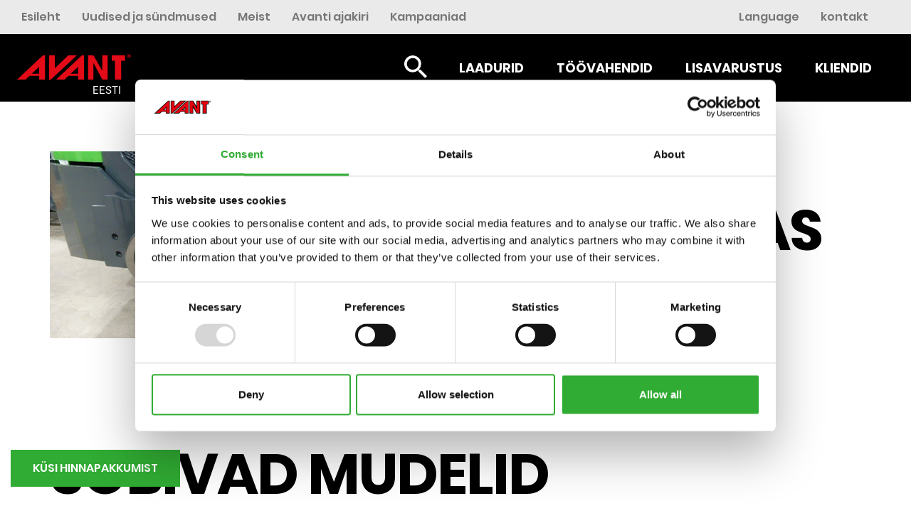

--- FILE ---
content_type: text/html; charset=UTF-8
request_url: https://www.avanttecno.com/ee/lisavarustus/kinnitusaas
body_size: 7317
content:
<!DOCTYPE html>
<html lang="et">
<head>
    <meta http-equiv="X-UA-Compatible" content="IE=edge">
    <meta property="og:image" content="/packages/cloneamental/themes/cloneamental/images/avant-some.jpg">
	<meta property="og:image:type" content="image/jpg">
	<meta property="og:image:width" content="1080">
	<meta property="og:image:height" content="1080">
    <link rel="icon" href="/packages/cloneamental/themes/cloneamental/images/ico/favicon.ico">
	<link rel="stylesheet" type="text/css" href="/packages/cloneamental/themes/cloneamental/css/new-style.css?v213">
	
    
    
<title></title>

<meta http-equiv="content-type" content="text/html; charset=UTF-8"/>
<meta name="description" content="Tie down bracket"/>
<meta name="generator" content="concrete5 - 8.5.2"/>
<link rel="canonical" href="https://www.avanttecno.com/ee/lisavarustus/kinnitusaas">
<link rel="alternate" href="https://www.avanttecno.com/fi/lisavarusteet/sidontakiinnike" hreflang="fi-fi" />
<link rel="alternate" href="https://www.avanttecno.com/global/options/tie-down-bracket" hreflang="en-fi" />
<link rel="alternate" href="https://www.avanttecno.com/ch/optionen/zurrose-heck-seite" hreflang="gsw-ch" />
<link rel="alternate" href="https://www.avanttecno.com/be/opties/bevestigingsbeugel-achteraan-aan-de-zijkant" hreflang="nl-be" />
<link rel="alternate" href="https://www.avanttecno.com/be-fr/options/oeillet-darrimage-larriere-aux-cotes" hreflang="fr-be" />
<link rel="alternate" href="https://www.avanttecno.com/nl/opties/bevestigingsbeugel-achteraan-aan-de-zijkant" hreflang="nl-nl" />
<link rel="alternate" href="https://www.avanttecno.com/uk/options/tie-down-bracket" hreflang="en-gb" />
<link rel="alternate" href="https://www.avanttecno.com/us/accessories/tie-down-bracket" hreflang="en-us" />
<link rel="alternate" href="https://www.avanttecno.com/fr/options/oeillet-darrimage-larriere-aux-cotes" hreflang="fr-fr" />
<link rel="alternate" href="https://www.avanttecno.com/se/extrautrustning/surrningsogla" hreflang="sv-se" />
<link rel="alternate" href="https://www.avanttecno.com/es/opciones/soporte-de-amarre-en-la-parte-trasera-en-los-laterales" hreflang="es-es" />
<link rel="alternate" href="https://www.avanttecno.com/pl/akcesoria/pas-mocujacy-uchwyt" hreflang="pl-pl" />
<link rel="alternate" href="https://www.avanttecno.com/ee/lisavarustus/kinnitusaas" hreflang="et-ee" />
<link rel="alternate" href="https://www.avanttecno.com/hu/felszereltseg/rogzitofulek" hreflang="hu-hu" />
<link rel="alternate" href="https://www.avanttecno.com/sk/vybava/konzoly-na-ukotvenie-stroja" hreflang="sk-sk" />
<link rel="alternate" href="https://www.avanttecno.com/is/aukahlutir/tie-down-bracket" hreflang="is-is" />
<link rel="alternate" href="https://www.avanttecno.com/pt/opcionais/tie-down-bracket" hreflang="pt-pt" />
<link rel="alternate" href="https://www.avanttecno.com/blr/aksesuary/sidontakiinnike" hreflang="ru-by" />
<link rel="alternate" href="https://www.avanttecno.com/nz/options/tie-down-bracket" hreflang="en-nz" />
<link rel="alternate" href="https://www.avanttecno.com/de/optionen/zurrose-heck-seite" hreflang="de-de" />
<link rel="alternate" href="https://www.avanttecno.com/ua/%D0%9E%D0%BF%D1%86%D1%96%D1%97/tie-down-bracket" hreflang="uk-ua" />
<link rel="alternate" href="https://www.avanttecno.com/ch-fr/options/oeillet-darrimage-larriere-aux-cotes" hreflang="fr-ch" />
<link rel="alternate" href="https://www.avanttecno.com/br/opcionais/tie-down-bracket" hreflang="pt-br" />
<link rel="alternate" href="https://www.avanttecno.com/no/ekstrautstyr/stroppefeste" hreflang="no-no" />
<link rel="alternate" href="https://www.avanttecno.com/lv/opcijas/tie-down-bracket" hreflang="lv-lv" />
<link rel="alternate" href="https://www.avanttecno.com/ie/options/tie-down-bracket" hreflang="en-ie" />
<link rel="alternate" href="https://www.avanttecno.com/lt/options/tie-down-bracket" hreflang="en-lt" />
<script type="text/javascript">
    var CCM_DISPATCHER_FILENAME = "/index.php";
    var CCM_CID = 25435;
    var CCM_EDIT_MODE = false;
    var CCM_ARRANGE_MODE = false;
    var CCM_IMAGE_PATH = "/concrete/images";
    var CCM_TOOLS_PATH = "/index.php/tools/required";
    var CCM_APPLICATION_URL = "https://www.avanttecno.com";
    var CCM_REL = "";
    var CCM_ACTIVE_LOCALE = "et_EE";
</script>

<link href="/concrete/css/font-awesome.css?ccm_nocache=c2f810f838c393a212b03734e81cad1b159e6ccc" rel="stylesheet" type="text/css" media="all">
<script type="text/javascript" src="/concrete/js/jquery.js?ccm_nocache=c2f810f838c393a212b03734e81cad1b159e6ccc"></script>
<!--[if lt IE 9]><script type="text/javascript" src="/concrete/js/ie/html5-shiv.js?ccm_nocache=c2f810f838c393a212b03734e81cad1b159e6ccc"></script><![endif]-->
<!--[if lt IE 9]><script type="text/javascript" src="/concrete/js/ie/respond.js?ccm_nocache=c2f810f838c393a212b03734e81cad1b159e6ccc"></script><![endif]-->
<link href="/application/files/cache/css/d2dfb8afc5a36f08853fe99624e7ab5177e6c9d6.css?ccm_nocache=c2f810f838c393a212b03734e81cad1b159e6ccc" rel="stylesheet" type="text/css" media="all" data-source="/concrete/blocks/search/view.css?ccm_nocache=c2f810f838c393a212b03734e81cad1b159e6ccc /concrete/css/jquery-magnific-popup.css?ccm_nocache=c2f810f838c393a212b03734e81cad1b159e6ccc /packages/simple_gallery/blocks/simple_gallery/css_files/simple-gallery.css?ccm_nocache=e444ae73c63c04070eb6991bac9a754ca9d9877d">
    <meta name="viewport" content="width=device-width, initial-scale=1.0">
    <script>
        if (navigator.userAgent.match(/IEMobile\/10\.0/)) {
            var msViewportStyle = document.createElement('style');
            msViewportStyle.appendChild(
                document.createTextNode(
                    '@-ms-viewport{width:auto!important}'
                )
            );
            document.querySelector('head').appendChild(msViewportStyle);
        }
    </script>

            <!-- Meta Pixel Code -->
            <script>
            !function(f,b,e,v,n,t,s)
            {if(f.fbq)return;n=f.fbq=function(){n.callMethod?
            n.callMethod.apply(n,arguments):n.queue.push(arguments)};
            if(!f._fbq)f._fbq=n;n.push=n;n.loaded=!0;n.version='2.0';
            n.queue=[];t=b.createElement(e);t.async=!0;
            t.src=v;s=b.getElementsByTagName(e)[0];
            s.parentNode.insertBefore(t,s)}(window, document,'script',
            'https://connect.facebook.net/en_US/fbevents.js');
            fbq('init', '571781068442549');
            fbq('track', 'PageView');
            </script>
            <noscript><img height="1" width="1" style="display:none"
            src=https://www.facebook.com/tr?id=571781068442549&ev=PageView&noscript=1
            /></noscript>
            <!-- End Meta Pixel Code -->
            <!-- Google Tag Manager -->
    <script>(function(w,d,s,l,i){w[l]=w[l]||[];w[l].push({'gtm.start':
    new Date().getTime(),event:'gtm.js'});var f=d.getElementsByTagName(s)[0],
    j=d.createElement(s),dl=l!='dataLayer'?'&l='+l:'';j.async=true;j.src=
    'https://www.googletagmanager.com/gtm.js?id='+i+dl;f.parentNode.insertBefore(j,f);
    })(window,document,'script','dataLayer','GTM-P6LBNTM');</script>
    <!-- End Google Tag Manager -->
</head>
<body class="preload body-padding et">



<!-- Google Tag Manager (noscript) -->
<noscript><iframe src="https://www.googletagmanager.com/ns.html?id=GTM-P6LBNTM"
height="0" width="0" style="display:none;visibility:hidden"></iframe></noscript>
<!-- End Google Tag Manager (noscript) -->


<div class="ccm-page page-type-optional-equipment page-template-tpl-optional-equipment">
<div class="popup-button">
		

    <p><span class="btn btn-green"><a href="https://www.avanttecno.com/ee/kontakt/P%C3%A4ringuvorm">K&uuml;si Hinnapakkumist</a></span></p>

</div>
<div class="to-top"><svg xmlns="http://www.w3.org/2000/svg" viewBox="0 0 96.04 104.43"><title>Up</title><g data-name="Layer 2"><g data-name="Layer 1"><g ata-name="Layer 2"><g data-name="Layer 1-2"><path data-name="Polygon 2" d="M38.92,5.89a10,10,0,0,1,18.23,0l38,84.43a10,10,0,0,1-5,13.23,10.21,10.21,0,0,1-4.08.88H10A10,10,0,0,1,.88,90.32Z"/></g></g></g></g></svg></div>
<div class="mobile-nav">
	<div class="mobile-nav-scroll">
		<div class="mobile-nav-wrapper">
			

    
    <div class="list-wrapper">
                    <div class="list-header">
            <a href="https://www.avanttecno.com/ee/laadurid" class="25204 theclass" open-div="25204">Laadurid</a>            </div>


                <div class="list-pages list-pages-hidden" data-id="25204">
            <div class="container">
	            					<div class="entry-text">
						<div class="list-title">
							<a href="https://www.avanttecno.com/ee/laadurid/800-seeria"><span class="link-title">800-seeria</span></a>
						</div>
					</div>
					
                					<div class="entry-text">
						<div class="list-title">
							<a href="https://www.avanttecno.com/ee/laadurid/700-seeria"><span class="link-title">700-seeria</span></a>
						</div>
					</div>
					
                					<div class="entry-text">
						<div class="list-title">
							<a href="https://www.avanttecno.com/ee/laadurid/600-seeria"><span class="link-title">600-seeria</span></a>
						</div>
					</div>
					
                					<div class="entry-text">
						<div class="list-title">
							<a href="https://www.avanttecno.com/ee/laadurid/500-seeria"><span class="link-title">500-seeria</span></a>
						</div>
					</div>
					
                					<div class="entry-text">
						<div class="list-title">
							<a href="https://www.avanttecno.com/ee/laadurid/400-seeria"><span class="link-title">400-seeria</span></a>
						</div>
					</div>
					
                					<div class="entry-text">
						<div class="list-title">
							<a href="https://www.avanttecno.com/ee/laadurid/200-seeria"><span class="link-title">200-seeria</span></a>
						</div>
					</div>
					
                					<div class="entry-text">
						<div class="list-title">
							<a href="https://www.avanttecno.com/ee/laadurid/e-series"><span class="link-title">e series</span></a>
						</div>
					</div>
											<div class="entry-text">
							<div class="list-title">
																<a href="https://www.avanttecno.com/ee/laadurid">
								   <span class="link-title green">Kõik laadurid</span>
								</a>
							</div>
						</div>
					
                            </div>
        </div><!-- end .ccm-block-page-list-pages -->
	        </div><!-- end .ccm-block-page-list-wrapper -->
    
    


    <div class="list-wrapper">
	<div class="list-header">
        <a class="483961417 theclass" open-div="483961417" href="https://www.avanttecno.com/ee/toovahendid">Töövahendid</a>
	</div>

	<div class="list-pages list-pages-hidden" data-id="483961417">
		<div class="container">

						    					<div class="entry-text">
						<div class="list-title">
							<a href="https://www.avanttecno.com/ee/toovahendid#filter_attachments-buckets-material-handling"><span class="link-title">Kopad, materjalikäitlus</span></a>
						</div>
					</div>


									<div class="entry-text">
						<div class="list-title">
							<a href="https://www.avanttecno.com/ee/toovahendid#filter_attachments-property-maintenance"><span class="link-title">Kinnisvarahooldus</span></a>
						</div>
					</div>


									<div class="entry-text">
						<div class="list-title">
							<a href="https://www.avanttecno.com/ee/toovahendid#filter_attachments-groundcare"><span class="link-title">Maastikuhooldus</span></a>
						</div>
					</div>


									<div class="entry-text">
						<div class="list-title">
							<a href="https://www.avanttecno.com/ee/toovahendid#filter_attachments-landscaping"><span class="link-title">Haljastus</span></a>
						</div>
					</div>


									<div class="entry-text">
						<div class="list-title">
							<a href="https://www.avanttecno.com/ee/toovahendid#filter_attachments-digging-and-construction"><span class="link-title">Kaevamine, ehitus</span></a>
						</div>
					</div>


									<div class="entry-text">
						<div class="list-title">
							<a href="https://www.avanttecno.com/ee/toovahendid#filter_attachments-farming-and-horse-stables"><span class="link-title">Põllumajandus, hobusetallid</span></a>
						</div>
					</div>


									<div class="entry-text">
						<div class="list-title">
							<a href="https://www.avanttecno.com/ee/toovahendid#filter_attachments-power-packs"><span class="link-title">Jõuseadmed</span></a>
						</div>
					</div>


									<div class="entry-text">
						<div class="list-title">
							<a href="https://www.avanttecno.com/ee/toovahendid#filter_attachments-handheld-tools"><span class="link-title">Käsitööriistad</span></a>
						</div>
					</div>


									<div class="entry-text">
						<div class="list-title">
							<a href="https://www.avanttecno.com/ee/toovahendid#filter_attachments-forestry"><span class="link-title">Metsandus</span></a>
						</div>
					</div>


									<div class="entry-text">
						<div class="list-title">
							<a href="https://www.avanttecno.com/ee/toovahendid#filter_attachments-options"><span class="link-title">Lisavarustus</span></a>
						</div>
					</div>


										<div class="entry-text">
				<div class="list-title">
					<a href="https://www.avanttecno.com/ee/toovahendid"><span class="link-title green">Kõik töövahendid</span></a>				</div>
			</div>
		</div>
	</div>
</div>



    <div class="list-wrapper">
	<div class="list-header">
        <a class="1070881874 theclass" open-div="1070881874" href="https://www.avanttecno.com/ee/lisavarustus">LISAVARUSTUS</a>
	</div>

	<div class="list-pages list-pages-hidden" data-id="1070881874">
		<div class="container">

						    					<div class="entry-text">
						<div class="list-title">
							<a href="https://www.avanttecno.com/ee/lisavarustus#filter_800-series"><span class="link-title">800-seeria</span></a>
						</div>
					</div>


									<div class="entry-text">
						<div class="list-title">
							<a href="https://www.avanttecno.com/ee/lisavarustus#filter_700-series"><span class="link-title">700-seeria</span></a>
						</div>
					</div>


									<div class="entry-text">
						<div class="list-title">
							<a href="https://www.avanttecno.com/ee/lisavarustus#filter_600-series"><span class="link-title">600-seeria</span></a>
						</div>
					</div>


									<div class="entry-text">
						<div class="list-title">
							<a href="https://www.avanttecno.com/ee/lisavarustus#filter_500-series"><span class="link-title">500-seeria</span></a>
						</div>
					</div>


									<div class="entry-text">
						<div class="list-title">
							<a href="https://www.avanttecno.com/ee/lisavarustus#filter_400-series"><span class="link-title">400-seeria</span></a>
						</div>
					</div>


									<div class="entry-text">
						<div class="list-title">
							<a href="https://www.avanttecno.com/ee/lisavarustus#filter_200-series"><span class="link-title">200-seeria</span></a>
						</div>
					</div>


									<div class="entry-text">
						<div class="list-title">
							<a href="https://www.avanttecno.com/ee/lisavarustus#filter_r-series"><span class="link-title">R-seeria</span></a>
						</div>
					</div>


									<div class="entry-text">
						<div class="list-title">
							<a href="https://www.avanttecno.com/ee/lisavarustus#filter_e-series"><span class="link-title">e-seeria</span></a>
						</div>
					</div>


										<div class="entry-text">
				<div class="list-title">
					<a href="https://www.avanttecno.com/ee/lisavarustus"><span class="link-title green">Kõik lisavarustus</span></a>				</div>
			</div>
		</div>
	</div>
</div>



    
    <div class="list-wrapper">
                    <div class="list-header">
            <a href="https://www.avanttecno.com/ee/kliendid" class="25203 theclass" open-div="25203">Kliendid</a>            </div>


                <div class="list-pages list-pages-hidden" data-id="25203">
            <div class="container">
	            					<div class="entry-text">
						<div class="list-title">
							<a href="https://www.avanttecno.com/ee/kliendid/maastikukujundus"><span class="link-title">Maastikukujundus</span></a>
						</div>
					</div>
					
                					<div class="entry-text">
						<div class="list-title">
							<a href="https://www.avanttecno.com/ee/kliendid/kinnisvarahooldus"><span class="link-title">Kinnisvarahooldus</span></a>
						</div>
					</div>
					
                					<div class="entry-text">
						<div class="list-title">
							<a href="https://www.avanttecno.com/ee/kliendid/polluharimine"><span class="link-title">Põlluharimine</span></a>
						</div>
					</div>
					
                					<div class="entry-text">
						<div class="list-title">
							<a href="https://www.avanttecno.com/ee/kliendid/ehitamine-ja-lammutamine"><span class="link-title">Ehitamine ja lammutamine</span></a>
						</div>
					</div>
					
                					<div class="entry-text">
						<div class="list-title">
							<a href="https://www.avanttecno.com/ee/kliendid/toostus"><span class="link-title">Tööstus</span></a>
						</div>
					</div>
					
                					<div class="entry-text">
						<div class="list-title">
							<a href="https://www.avanttecno.com/ee/kliendid/hobitegevused"><span class="link-title">Hobitegevused</span></a>
						</div>
					</div>
					
                					<div class="entry-text">
						<div class="list-title">
							<a href="https://www.avanttecno.com/ee/kliendid/avanti-kasutajate-kogemused"><span class="link-title">Avanti kasutajate kogemused</span></a>
						</div>
					</div>
											<div class="entry-text">
							<div class="list-title">
																<a href="https://www.avanttecno.com/ee/kliendid">
								   <span class="link-title green">Vaata kõiki kasutusvaldkondi</span>
								</a>
							</div>
						</div>
					
                            </div>
        </div><!-- end .ccm-block-page-list-pages -->
	        </div><!-- end .ccm-block-page-list-wrapper -->
    
    
			

    <ul class="nav"><li><a href="https://www.avanttecno.com/ee" target="_self" class="">Esileht</a></li><li><a href="https://www.avanttecno.com/ee/uudised-ja-sundmused" target="_self" class="">Uudised ja s&uuml;ndmused</a></li><li><a href="https://www.avanttecno.com/ee/meist" target="_self" class="">Meist</a></li><li><a href="https://www.avanttecno.com/ee/avanti-ajakiri" target="_self" class="">Avanti ajakiri</a></li><li><a href="https://www.avanttecno.com/ee/kampaaniad" target="_self" class="">Kampaaniad</a></li></ul>
		</div>
	</div>
	<div class="mobile-contact-language">
		

    <p><a href="https://www.avanttecno.com/ee/kontakt">kontakt</a><a href="https://www.avanttecno.com/global/language">Language</a></p>

	</div>
</div>
<div class="top-navigation-wrapper">
	<div class="container-fluid top-nav-container">
	    <div class="row">
	        <div class="col-sm-9 top-navi-left">
	            

    <ul class="nav"><li><a href="https://www.avanttecno.com/ee" target="_self" class="">Esileht</a></li><li><a href="https://www.avanttecno.com/ee/uudised-ja-sundmused" target="_self" class="">Uudised ja s&uuml;ndmused</a></li><li><a href="https://www.avanttecno.com/ee/meist" target="_self" class="">Meist</a></li><li><a href="https://www.avanttecno.com/ee/avanti-ajakiri" target="_self" class="">Avanti ajakiri</a></li><li><a href="https://www.avanttecno.com/ee/kampaaniad" target="_self" class="">Kampaaniad</a></li></ul>
	        </div>
	        <div class="col-sm-3 top-navi-right">
	            

    <p><a href="https://www.avanttecno.com/ee/kontakt">kontakt</a><a href="https://www.avanttecno.com/global/language">Language</a></p>

	        </div>
	    </div>
	</div>
	<header class="fixed-top-70">
	    <div class="row">
	        <div class="col-sm-3 col-xs-6 header-logo">

										<a href="/ee"><svg xmlns="http://www.w3.org/2000/svg" viewBox="0 0 158.78 36"><title>Avant</title><g id="Layer_2" data-name="Layer 2"><g id="Layer_1-2" data-name="Layer 1"><path id="Path_15" data-name="Path 15" class="avant-logo-svg" d="M156.47,2.61a.94.94,0,0,1-.49.12h-.69V1.62h.52a.47.47,0,0,1,.17,0,.77.77,0,0,1,.47.12.5.5,0,0,1,.22.44.48.48,0,0,1-.2.4m.83-.47a.82.82,0,0,0-.34-.69,1.86,1.86,0,0,0-1-.22h-1.33V4.54h.64V3.12h.61l.08.15.61,1.27h.69L156.54,3a1,1,0,0,0,.57-.29,1,1,0,0,0,.2-.59"/><path id="Path_16" data-name="Path 16" class="avant-logo-svg" d="M158.21,3.93a2.4,2.4,0,0,1-.56.81,2.53,2.53,0,0,1-.84.56,2.33,2.33,0,0,1-.83.18h-.15a2.06,2.06,0,0,1-1-.2,2.75,2.75,0,0,1-.84-.54,3.16,3.16,0,0,1-.56-.84,2.4,2.4,0,0,1-.17-1,2.24,2.24,0,0,1,.2-1,2.59,2.59,0,0,1,.56-.83,2.22,2.22,0,0,1,.81-.54,2.53,2.53,0,0,1,1-.2H156a3.48,3.48,0,0,1,.86.2,2.53,2.53,0,0,1,.84.56,2.73,2.73,0,0,1,.54.81,2.94,2.94,0,0,1,.17,1,2.43,2.43,0,0,1-.17,1m.34-2.09a2.46,2.46,0,0,0-.64-1A2.69,2.69,0,0,0,157,.25,2.49,2.49,0,0,0,156,0l-.14,0a2.74,2.74,0,0,0-1.1.22,2.93,2.93,0,0,0-.94.61,4.07,4.07,0,0,0-.66,1,3.06,3.06,0,0,0-.22,1.12,2.74,2.74,0,0,0,.22,1.1,3,3,0,0,0,.64.94,2.58,2.58,0,0,0,1,.66,2.74,2.74,0,0,0,1.1.22H156a2.11,2.11,0,0,0,1-.22,3.08,3.08,0,0,0,1-.64,3,3,0,0,0,.64-.93,2.74,2.74,0,0,0,.22-1.13,2.77,2.77,0,0,0-.22-1.1"/><path id="Path_17" data-name="Path 17" class="avant-logo-svg" d="M30.85,17.86v9.89H20.39ZM36.27,1.67,0,36H11.72l5.39-5.15H30.85V36h8V1.67Z"/><path id="Path_18" data-name="Path 18" class="avant-logo-svg" d="M85.21,17.86v9.89H74.75ZM90.63,1.67,54.37,36H66.08l5.39-5.15H85.21V36h8.06V1.67Z"/><path id="Path_19" data-name="Path 19" class="avant-logo-svg" d="M132,1.67V9.5h4.54V36h8.52V9.5h5.58V1.67Z"/><path id="Path_20" data-name="Path 20" class="avant-logo-svg" d="M118.93,1.67V23.9L106.38,1.67H98.91V36h7.6V12.58L118.93,36h7.47V1.67Z"/><path id="Path_21" data-name="Path 21" class="avant-logo-svg" d="M71.59,1.67,52.67,20V1.67H44.59V36h2.48L83.51,1.67Z"/></g></g></svg>
							<div class="logo-country">EESTI</div>
						</a>
								
	        </div>
			
			<div class="mobile-button">
				<div class="mobile-button-stripe1"></div>
				<div class="mobile-button-stripe2"></div>
				<div class="mobile-button-stripe3"></div>
			</div>
	        <div class="col-sm-9 col-xs-6 unset-position main-navigation-container">
				<div class="main-navigation-wrapper">
				    

    
    <div class="list-wrapper">
                    <div class="list-header">
            <a href="https://www.avanttecno.com/ee/laadurid" class="25204 theclass" open-div="25204">Laadurid</a>            </div>


                <div class="list-pages list-pages-hidden" data-id="25204">
            <div class="container">
	            					<div class="entry-text">
						<div class="list-title">
							<a href="https://www.avanttecno.com/ee/laadurid/800-seeria"><span class="link-title">800-seeria</span></a>
						</div>
					</div>
					
                					<div class="entry-text">
						<div class="list-title">
							<a href="https://www.avanttecno.com/ee/laadurid/700-seeria"><span class="link-title">700-seeria</span></a>
						</div>
					</div>
					
                					<div class="entry-text">
						<div class="list-title">
							<a href="https://www.avanttecno.com/ee/laadurid/600-seeria"><span class="link-title">600-seeria</span></a>
						</div>
					</div>
					
                					<div class="entry-text">
						<div class="list-title">
							<a href="https://www.avanttecno.com/ee/laadurid/500-seeria"><span class="link-title">500-seeria</span></a>
						</div>
					</div>
					
                					<div class="entry-text">
						<div class="list-title">
							<a href="https://www.avanttecno.com/ee/laadurid/400-seeria"><span class="link-title">400-seeria</span></a>
						</div>
					</div>
					
                					<div class="entry-text">
						<div class="list-title">
							<a href="https://www.avanttecno.com/ee/laadurid/200-seeria"><span class="link-title">200-seeria</span></a>
						</div>
					</div>
					
                					<div class="entry-text">
						<div class="list-title">
							<a href="https://www.avanttecno.com/ee/laadurid/e-series"><span class="link-title">e series</span></a>
						</div>
					</div>
											<div class="entry-text">
							<div class="list-title">
																<a href="https://www.avanttecno.com/ee/laadurid">
								   <span class="link-title green">Kõik laadurid</span>
								</a>
							</div>
						</div>
					
                            </div>
        </div><!-- end .ccm-block-page-list-pages -->
	        </div><!-- end .ccm-block-page-list-wrapper -->
    
    


    <div class="list-wrapper">
	<div class="list-header">
        <a class="483961417 theclass" open-div="483961417" href="https://www.avanttecno.com/ee/toovahendid">Töövahendid</a>
	</div>

	<div class="list-pages list-pages-hidden" data-id="483961417">
		<div class="container">

						    					<div class="entry-text">
						<div class="list-title">
							<a href="https://www.avanttecno.com/ee/toovahendid#filter_attachments-buckets-material-handling"><span class="link-title">Kopad, materjalikäitlus</span></a>
						</div>
					</div>


									<div class="entry-text">
						<div class="list-title">
							<a href="https://www.avanttecno.com/ee/toovahendid#filter_attachments-property-maintenance"><span class="link-title">Kinnisvarahooldus</span></a>
						</div>
					</div>


									<div class="entry-text">
						<div class="list-title">
							<a href="https://www.avanttecno.com/ee/toovahendid#filter_attachments-groundcare"><span class="link-title">Maastikuhooldus</span></a>
						</div>
					</div>


									<div class="entry-text">
						<div class="list-title">
							<a href="https://www.avanttecno.com/ee/toovahendid#filter_attachments-landscaping"><span class="link-title">Haljastus</span></a>
						</div>
					</div>


									<div class="entry-text">
						<div class="list-title">
							<a href="https://www.avanttecno.com/ee/toovahendid#filter_attachments-digging-and-construction"><span class="link-title">Kaevamine, ehitus</span></a>
						</div>
					</div>


									<div class="entry-text">
						<div class="list-title">
							<a href="https://www.avanttecno.com/ee/toovahendid#filter_attachments-farming-and-horse-stables"><span class="link-title">Põllumajandus, hobusetallid</span></a>
						</div>
					</div>


									<div class="entry-text">
						<div class="list-title">
							<a href="https://www.avanttecno.com/ee/toovahendid#filter_attachments-power-packs"><span class="link-title">Jõuseadmed</span></a>
						</div>
					</div>


									<div class="entry-text">
						<div class="list-title">
							<a href="https://www.avanttecno.com/ee/toovahendid#filter_attachments-handheld-tools"><span class="link-title">Käsitööriistad</span></a>
						</div>
					</div>


									<div class="entry-text">
						<div class="list-title">
							<a href="https://www.avanttecno.com/ee/toovahendid#filter_attachments-forestry"><span class="link-title">Metsandus</span></a>
						</div>
					</div>


									<div class="entry-text">
						<div class="list-title">
							<a href="https://www.avanttecno.com/ee/toovahendid#filter_attachments-options"><span class="link-title">Lisavarustus</span></a>
						</div>
					</div>


										<div class="entry-text">
				<div class="list-title">
					<a href="https://www.avanttecno.com/ee/toovahendid"><span class="link-title green">Kõik töövahendid</span></a>				</div>
			</div>
		</div>
	</div>
</div>



    <div class="list-wrapper">
	<div class="list-header">
        <a class="1070881874 theclass" open-div="1070881874" href="https://www.avanttecno.com/ee/lisavarustus">LISAVARUSTUS</a>
	</div>

	<div class="list-pages list-pages-hidden" data-id="1070881874">
		<div class="container">

						    					<div class="entry-text">
						<div class="list-title">
							<a href="https://www.avanttecno.com/ee/lisavarustus#filter_800-series"><span class="link-title">800-seeria</span></a>
						</div>
					</div>


									<div class="entry-text">
						<div class="list-title">
							<a href="https://www.avanttecno.com/ee/lisavarustus#filter_700-series"><span class="link-title">700-seeria</span></a>
						</div>
					</div>


									<div class="entry-text">
						<div class="list-title">
							<a href="https://www.avanttecno.com/ee/lisavarustus#filter_600-series"><span class="link-title">600-seeria</span></a>
						</div>
					</div>


									<div class="entry-text">
						<div class="list-title">
							<a href="https://www.avanttecno.com/ee/lisavarustus#filter_500-series"><span class="link-title">500-seeria</span></a>
						</div>
					</div>


									<div class="entry-text">
						<div class="list-title">
							<a href="https://www.avanttecno.com/ee/lisavarustus#filter_400-series"><span class="link-title">400-seeria</span></a>
						</div>
					</div>


									<div class="entry-text">
						<div class="list-title">
							<a href="https://www.avanttecno.com/ee/lisavarustus#filter_200-series"><span class="link-title">200-seeria</span></a>
						</div>
					</div>


									<div class="entry-text">
						<div class="list-title">
							<a href="https://www.avanttecno.com/ee/lisavarustus#filter_r-series"><span class="link-title">R-seeria</span></a>
						</div>
					</div>


									<div class="entry-text">
						<div class="list-title">
							<a href="https://www.avanttecno.com/ee/lisavarustus#filter_e-series"><span class="link-title">e-seeria</span></a>
						</div>
					</div>


										<div class="entry-text">
				<div class="list-title">
					<a href="https://www.avanttecno.com/ee/lisavarustus"><span class="link-title green">Kõik lisavarustus</span></a>				</div>
			</div>
		</div>
	</div>
</div>



    
    <div class="list-wrapper">
                    <div class="list-header">
            <a href="https://www.avanttecno.com/ee/kliendid" class="25203 theclass" open-div="25203">Kliendid</a>            </div>


                <div class="list-pages list-pages-hidden" data-id="25203">
            <div class="container">
	            					<div class="entry-text">
						<div class="list-title">
							<a href="https://www.avanttecno.com/ee/kliendid/maastikukujundus"><span class="link-title">Maastikukujundus</span></a>
						</div>
					</div>
					
                					<div class="entry-text">
						<div class="list-title">
							<a href="https://www.avanttecno.com/ee/kliendid/kinnisvarahooldus"><span class="link-title">Kinnisvarahooldus</span></a>
						</div>
					</div>
					
                					<div class="entry-text">
						<div class="list-title">
							<a href="https://www.avanttecno.com/ee/kliendid/polluharimine"><span class="link-title">Põlluharimine</span></a>
						</div>
					</div>
					
                					<div class="entry-text">
						<div class="list-title">
							<a href="https://www.avanttecno.com/ee/kliendid/ehitamine-ja-lammutamine"><span class="link-title">Ehitamine ja lammutamine</span></a>
						</div>
					</div>
					
                					<div class="entry-text">
						<div class="list-title">
							<a href="https://www.avanttecno.com/ee/kliendid/toostus"><span class="link-title">Tööstus</span></a>
						</div>
					</div>
					
                					<div class="entry-text">
						<div class="list-title">
							<a href="https://www.avanttecno.com/ee/kliendid/hobitegevused"><span class="link-title">Hobitegevused</span></a>
						</div>
					</div>
					
                					<div class="entry-text">
						<div class="list-title">
							<a href="https://www.avanttecno.com/ee/kliendid/avanti-kasutajate-kogemused"><span class="link-title">Avanti kasutajate kogemused</span></a>
						</div>
					</div>
											<div class="entry-text">
							<div class="list-title">
																<a href="https://www.avanttecno.com/ee/kliendid">
								   <span class="link-title green">Vaata kõiki kasutusvaldkondi</span>
								</a>
							</div>
						</div>
					
                            </div>
        </div><!-- end .ccm-block-page-list-pages -->
	        </div><!-- end .ccm-block-page-list-wrapper -->
    
    
				</div>
				<div class="main-navigation-search-wrapper">
					

    <form action="https://www.avanttecno.com/ee/search" method="get" class="ccm-search-block-form"><input name="search_paths[]" type="hidden" value="" /><input name="query" type="text" value="" class="ccm-search-block-text" /> <div class="search-button-wrapper"><div class="search-button-selector"><svg xmlns="http://www.w3.org/2000/svg" viewBox="0 0 25.5 25.5"><title>Search</title><g id="Layer_2" data-name="Layer 2"><g id="Layer_1-2" data-name="Layer 1"><path id="ic_search_white" data-name="ic search white" class="nav-search-button" d="M18.21,16H17.05l-.44-.44a9.09,9.09,0,0,0,2.33-6.12,9.47,9.47,0,1,0-9.47,9.47,9.09,9.09,0,0,0,6.12-2.33l.44.44v1.16l7.28,7.29,2.19-2.19ZM9.47,16a6.53,6.53,0,1,1,.06,0Z"/></g></g></svg></div><input name="submit" type="submit" value="" class="ccm-search-block-submit" /></div></form>
				</div>
	        </div>
	    </div>
	</header>
</div>
	<div class="hello-bar">

    
<div class="hello-bar-close"></div></div>

<main class="ccm-page">
<section class="main-section">
	<div class="container main-selection">
		<div class="row optional-equipment-spacer attachment-technical-details general-info">
			<div class="col-sm-5">
				

    <picture><!--[if IE 9]><video style='display: none;'><![endif]--><!--[if IE 9]></video><![endif]--><img src="/application/files/6315/1801/3782/sidontakiinnike_1.jpg" alt="" class="ccm-image-block img-responsive bID-16212"></picture>


    

    <div class="sg sg-1279 js-sg">

        
            <a href="/application/files/5915/1801/3780/sidontakiinnike.jpg"
               title=""
               data-effect="mfp-zoom-in"
               class="sg-item"
            >
                <div class="sg-item-overlay"></div>
                <div class="sg-item-content">
                    <i class="fa fa-search"></i>
                </div>
                <div class="sg-item-image">
                    <img src="https://www.avanttecno.com/application/files/cache/thumbnails/c35c3b4b81948c0abc6c79bfba3e1db7.jpg"
                         alt="sidontakiinnike.jpg"
                         width="450"
                         height="300"
                    />
                </div>

            </a>

        
            <a href="/application/files/6315/1801/3782/sidontakiinnike_1.jpg"
               title=""
               data-effect="mfp-zoom-in"
               class="sg-item"
            >
                <div class="sg-item-overlay"></div>
                <div class="sg-item-content">
                    <i class="fa fa-search"></i>
                </div>
                <div class="sg-item-image">
                    <img src="https://www.avanttecno.com/application/files/cache/thumbnails/45dcc208ecb58d2cae382bba4a349186.jpg"
                         alt="sidontakiinnike_1.jpg"
                         width="450"
                         height="300"
                    />
                </div>

            </a>

        
            <a href="/application/files/8715/1801/3784/sidontakiinnike_3.jpg"
               title=""
               data-effect="mfp-zoom-in"
               class="sg-item"
            >
                <div class="sg-item-overlay"></div>
                <div class="sg-item-content">
                    <i class="fa fa-search"></i>
                </div>
                <div class="sg-item-image">
                    <img src="https://www.avanttecno.com/application/files/cache/thumbnails/74063324771a95f0fbf81de1d539e388.jpg"
                         alt="sidontakiinnike_3.jpg"
                         width="450"
                         height="300"
                    />
                </div>

            </a>

        
    </div>


			</div>
			<div class="col-sm-5 col-sm-offset-1 clearfix-mobile">
				<div class="extra-area-options extra-area-wrapper">
									</div>
				

    <h3>Lisavarustus</h3>

<h1>KINNITUSAAS</h1>

<p>Aas, mis lihtsustab masina kinnitamist transpordi ajaks. Sobib nii masina tagaossa kui ka tagaraami k&uuml;ljele. Saab paigaldada ka tagaraami ja veokonksu vahele.</p>

<ul>
	<li><strong>H&otilde;lbustab masina kinnitamist transpordi ajaks</strong></li>
</ul>

			</div>
		</div>
		<div class="row">
			<div class="col-sm-12 soveltuvuustaulukko">
			

    <h1>SOBIVAD MUDELID</h1>

			<div class="suitability">
				<div class="tr">
					<div class="td small yes"></div>
					<div class="td small info">Lisavarustus</div>
					<div class="td small additional"></div>
					<div class="td small info">Standard</div>
					<div class="td small no"></div>
					<div class="td small info">Pole saadaval</div>
				</div>
			</div>
			

    <div class="table suitability">
    <div class="thead">
        <div class="tr">
            <div class="th"><span>Model</span></div>
            <div id="r_220" class="td"><span>220</span></div>
            <div id="r_225" class="td"><span>225</span></div>
            <div id="r_420" class="td"><span>420</span></div>
            <div id="r_423" class="td"><span>423</span></div>
	    <div id="r_520" class="td"><span>520</span></div>
            <div id="r_523" class="td"><span>523</span></div>
            <div id="r_528" class="td"><span>528</span></div>
            <div id="r_530" class="td"><span>530</span></div>
            <div id="r_R28" class="td"><span>R28</span></div>
            <div id="r_R35" class="td"><span>R35</span></div>
            <div id="r_630" class="td"><span>630</span></div>
            <div id="r_635" class="td"><span>635</span></div>
            <div id="r_640" class="td"><span>640</span></div>
            <div id="r_735" class="td"><span>735</span></div>
            <div id="r_745" class="td"><span>745</span></div>
            <div id="r_750" class="td"><span>750</span></div>
            <div id="r_755i" class="td"><span>755i</span></div>
            <div id="r_760i" class="td"><span>760i</span></div>
            <div id="r_850" class="td"><span>850</span></div>
            <div id="r_860i" class="td"><span>860i</span></div>
            <div id="r_e5" class="td"><span>e513</span></div>
            <div id="r_e6" class="td"><span>e527</span></div>
        </div>
    </div>
    <div class="tbody">
        <div class="tr">
            <div class="th"><span></span></div>
            <div class="cr_220 td no" style=""><span></span></div>
            <div class="cr_225 td no" style=""><span></span></div>
            <div class="cr_420 td yes" style=""><span></span></div>
            <div class="cr_423 td yes" style=""><span></span></div>
            <div class="cr_520 td yes" style=""><span></span></div>
            <div class="cr_523 td yes" style=""><span></span></div>
            <div class="cr_528 td yes" style=""><span></span></div>
            <div class="cr_530 td yes" style=""><span></span></div>
            <div class="cr_R28 td yes" style=""><span></span></div>
            <div class="cr_R35 td yes" style=""><span></span></div>
            <div class="cr_630 td yes" style=""><span></span></div>
            <div class="cr_635 td yes" style=""><span></span></div>
            <div class="cr_640 td yes" style=""><span></span></div>
            <div class="cr_735 td yes" style=""><span></span></div>
            <div class="cr_745 td yes" style=""><span></span></div>
            <div class="cr_750 td yes" style=""><span></span></div>
            <div class="cr_755i td yes" style=""><span></span></div>
            <div class="cr_760i td yes" style=""><span></span></div>
            <div class="cr_850 td yes" style=""><span></span></div>
            <div class="cr_860i td yes" style=""><span></span></div>
            <div class="cr_e5 td yes" style=""><span></span></div>
            <div class="cr_e6 td yes" style=""><span></span></div>
        </div>
    </div>
    <div class="clear"></div>
</div>

			</div>
		</div>
	</div>
</section>
<section>
	</section>
<section class="other-attachments related-info">
	<div class="container other-attachments-container">
		<div class="col-sm-12">
            			<hr>
            <h2>LISASEADMED</h2>
        </div>
        <div class="row">
        <a href='https://www.avanttecno.com/ee/lisavarustus/teleskooppoom'><div class='col-md-3 col-xs-6 thumbnail-link avant-black-text'><div class='avant-related-thumbnail' style='background-image:url(/application/files/5015/1868/1000/teleskooppipuomi.jpg)'></div>Teleskooppoom<br></div></a><a href='https://www.avanttecno.com/ee/lisavarustus/lumeketid'><div class='col-md-3 col-xs-6 thumbnail-link avant-black-text'><div class='avant-related-thumbnail' style='background-image:url(/application/files/6615/1868/0177/lumiketjut.jpg)'></div>Lumeketid<br></div></a><a href='https://www.avanttecno.com/ee/lisavarustus/4-veo-kesklukk-vabastus'><div class='col-md-3 col-xs-6 thumbnail-link avant-black-text'><div class='avant-related-thumbnail' style='background-image:url(/application/files/1315/1868/0999/ajonvapautusventtiili.jpg)'></div>4-veo kesklukk/vabastus<br></div></a><a href='https://www.avanttecno.com/ee/lisavarustus/rataste-labilibisemisvastane-klapp'><div class='col-md-3 col-xs-6 thumbnail-link avant-black-text'><div class='avant-related-thumbnail' style='background-image:url(/application/files/3815/1868/0174/luistonestoventtiili.jpg)'></div>Rataste läbilibisemisvastane klapp<br></div></a>        </div>
        <div class="row">
			<div class="col-sm-12 all-related-btn-container">
									<span class="btn btn-default">
						<a href="https://www.avanttecno.com/ee/lisavarustus">
							VAATA KÕIKI LISASEADMEID						</a>
					</span>
							</div>
        </div>
	</div>
</section>
<section>
	</section>
</main>


<footer id="footer-theme">
    <section>
        <div class="container">
            <div class="row">
                <div class="col-sm-12 col-md-2 footer-logo">
													<svg xmlns="http://www.w3.org/2000/svg" viewBox="0 0 158.78 36"><title>Avant</title><g id="Layer_2" data-name="Layer 2"><g id="Layer_1-2" data-name="Layer 1"><path id="Path_15" data-name="Path 15" class="avant-logo-svg" d="M156.47,2.61a.94.94,0,0,1-.49.12h-.69V1.62h.52a.47.47,0,0,1,.17,0,.77.77,0,0,1,.47.12.5.5,0,0,1,.22.44.48.48,0,0,1-.2.4m.83-.47a.82.82,0,0,0-.34-.69,1.86,1.86,0,0,0-1-.22h-1.33V4.54h.64V3.12h.61l.08.15.61,1.27h.69L156.54,3a1,1,0,0,0,.57-.29,1,1,0,0,0,.2-.59"/><path id="Path_16" data-name="Path 16" class="avant-logo-svg" d="M158.21,3.93a2.4,2.4,0,0,1-.56.81,2.53,2.53,0,0,1-.84.56,2.33,2.33,0,0,1-.83.18h-.15a2.06,2.06,0,0,1-1-.2,2.75,2.75,0,0,1-.84-.54,3.16,3.16,0,0,1-.56-.84,2.4,2.4,0,0,1-.17-1,2.24,2.24,0,0,1,.2-1,2.59,2.59,0,0,1,.56-.83,2.22,2.22,0,0,1,.81-.54,2.53,2.53,0,0,1,1-.2H156a3.48,3.48,0,0,1,.86.2,2.53,2.53,0,0,1,.84.56,2.73,2.73,0,0,1,.54.81,2.94,2.94,0,0,1,.17,1,2.43,2.43,0,0,1-.17,1m.34-2.09a2.46,2.46,0,0,0-.64-1A2.69,2.69,0,0,0,157,.25,2.49,2.49,0,0,0,156,0l-.14,0a2.74,2.74,0,0,0-1.1.22,2.93,2.93,0,0,0-.94.61,4.07,4.07,0,0,0-.66,1,3.06,3.06,0,0,0-.22,1.12,2.74,2.74,0,0,0,.22,1.1,3,3,0,0,0,.64.94,2.58,2.58,0,0,0,1,.66,2.74,2.74,0,0,0,1.1.22H156a2.11,2.11,0,0,0,1-.22,3.08,3.08,0,0,0,1-.64,3,3,0,0,0,.64-.93,2.74,2.74,0,0,0,.22-1.13,2.77,2.77,0,0,0-.22-1.1"/><path id="Path_17" data-name="Path 17" class="avant-logo-svg" d="M30.85,17.86v9.89H20.39ZM36.27,1.67,0,36H11.72l5.39-5.15H30.85V36h8V1.67Z"/><path id="Path_18" data-name="Path 18" class="avant-logo-svg" d="M85.21,17.86v9.89H74.75ZM90.63,1.67,54.37,36H66.08l5.39-5.15H85.21V36h8.06V1.67Z"/><path id="Path_19" data-name="Path 19" class="avant-logo-svg" d="M132,1.67V9.5h4.54V36h8.52V9.5h5.58V1.67Z"/><path id="Path_20" data-name="Path 20" class="avant-logo-svg" d="M118.93,1.67V23.9L106.38,1.67H98.91V36h7.6V12.58L118.93,36h7.47V1.67Z"/><path id="Path_21" data-name="Path 21" class="avant-logo-svg" d="M71.59,1.67,52.67,20V1.67H44.59V36h2.48L83.51,1.67Z"/></g></g></svg>
							                    
                </div>
				<div class="col-sm-6 col-md-3">
					<div class="footer-contact-1">
						

    <p><strong>SAMI MASINAKESKUS</strong></p>

<p>email:&nbsp;<a href="mailto:myyk@sami.ee">myyk@sami.ee</a></p>

					</div>

				</div>
				<div class="col-sm-6 col-md-3">
					<div class="footer-contact-2">
						

    <p><strong>Esindused avatud 8:00-17:00</strong></p>

<p><b>Saue</b><br />
Tule 20, Saue, Harjumaa, 76501</p>

<p><strong>Tartu</strong><br />
Rehepapi P&otilde;ik 3-4, Soinaste k&uuml;la, Kambja vald, Tartu maakond, 61709</p>

<p><strong>P&auml;rnu</strong><br />
H&auml;rma tn 14, P&auml;rnu linn, P&auml;rnu linn, P&auml;rnu maakond, 80034</p>

<p><strong>Valga</strong><br />
Petseri 40, Valga, Valgamaa, 68204</p>

					</div>
				</div>
				<div class="col-sm-6 col-md-2 footer-navigation">
					

    
    <div class="list-wrapper">
                    <div class="list-header">
            <a href="https://www.avanttecno.com/ee/laadurid" class="25204 theclass" open-div="25204">Laadurid</a>            </div>


                <div class="list-pages list-pages-hidden" data-id="25204">
            <div class="container">
	            					<div class="entry-text">
						<div class="list-title">
							<a href="https://www.avanttecno.com/ee/laadurid/800-seeria"><span class="link-title">800-seeria</span></a>
						</div>
					</div>
					
                					<div class="entry-text">
						<div class="list-title">
							<a href="https://www.avanttecno.com/ee/laadurid/700-seeria"><span class="link-title">700-seeria</span></a>
						</div>
					</div>
					
                					<div class="entry-text">
						<div class="list-title">
							<a href="https://www.avanttecno.com/ee/laadurid/600-seeria"><span class="link-title">600-seeria</span></a>
						</div>
					</div>
					
                					<div class="entry-text">
						<div class="list-title">
							<a href="https://www.avanttecno.com/ee/laadurid/500-seeria"><span class="link-title">500-seeria</span></a>
						</div>
					</div>
					
                					<div class="entry-text">
						<div class="list-title">
							<a href="https://www.avanttecno.com/ee/laadurid/400-seeria"><span class="link-title">400-seeria</span></a>
						</div>
					</div>
					
                					<div class="entry-text">
						<div class="list-title">
							<a href="https://www.avanttecno.com/ee/laadurid/200-seeria"><span class="link-title">200-seeria</span></a>
						</div>
					</div>
					
                					<div class="entry-text">
						<div class="list-title">
							<a href="https://www.avanttecno.com/ee/laadurid/e-series"><span class="link-title">e series</span></a>
						</div>
					</div>
											<div class="entry-text">
							<div class="list-title">
																<a href="https://www.avanttecno.com/ee/laadurid">
								   <span class="link-title green">Kõik laadurid</span>
								</a>
							</div>
						</div>
					
                            </div>
        </div><!-- end .ccm-block-page-list-pages -->
	        </div><!-- end .ccm-block-page-list-wrapper -->
    
    


    <div class="list-wrapper">
	<div class="list-header">
        <a class="483961417 theclass" open-div="483961417" href="https://www.avanttecno.com/ee/toovahendid">Töövahendid</a>
	</div>

	<div class="list-pages list-pages-hidden" data-id="483961417">
		<div class="container">

						    					<div class="entry-text">
						<div class="list-title">
							<a href="https://www.avanttecno.com/ee/toovahendid#filter_attachments-buckets-material-handling"><span class="link-title">Kopad, materjalikäitlus</span></a>
						</div>
					</div>


									<div class="entry-text">
						<div class="list-title">
							<a href="https://www.avanttecno.com/ee/toovahendid#filter_attachments-property-maintenance"><span class="link-title">Kinnisvarahooldus</span></a>
						</div>
					</div>


									<div class="entry-text">
						<div class="list-title">
							<a href="https://www.avanttecno.com/ee/toovahendid#filter_attachments-groundcare"><span class="link-title">Maastikuhooldus</span></a>
						</div>
					</div>


									<div class="entry-text">
						<div class="list-title">
							<a href="https://www.avanttecno.com/ee/toovahendid#filter_attachments-landscaping"><span class="link-title">Haljastus</span></a>
						</div>
					</div>


									<div class="entry-text">
						<div class="list-title">
							<a href="https://www.avanttecno.com/ee/toovahendid#filter_attachments-digging-and-construction"><span class="link-title">Kaevamine, ehitus</span></a>
						</div>
					</div>


									<div class="entry-text">
						<div class="list-title">
							<a href="https://www.avanttecno.com/ee/toovahendid#filter_attachments-farming-and-horse-stables"><span class="link-title">Põllumajandus, hobusetallid</span></a>
						</div>
					</div>


									<div class="entry-text">
						<div class="list-title">
							<a href="https://www.avanttecno.com/ee/toovahendid#filter_attachments-power-packs"><span class="link-title">Jõuseadmed</span></a>
						</div>
					</div>


									<div class="entry-text">
						<div class="list-title">
							<a href="https://www.avanttecno.com/ee/toovahendid#filter_attachments-handheld-tools"><span class="link-title">Käsitööriistad</span></a>
						</div>
					</div>


									<div class="entry-text">
						<div class="list-title">
							<a href="https://www.avanttecno.com/ee/toovahendid#filter_attachments-forestry"><span class="link-title">Metsandus</span></a>
						</div>
					</div>


									<div class="entry-text">
						<div class="list-title">
							<a href="https://www.avanttecno.com/ee/toovahendid#filter_attachments-options"><span class="link-title">Lisavarustus</span></a>
						</div>
					</div>


										<div class="entry-text">
				<div class="list-title">
					<a href="https://www.avanttecno.com/ee/toovahendid"><span class="link-title green">Kõik töövahendid</span></a>				</div>
			</div>
		</div>
	</div>
</div>



    <div class="list-wrapper">
	<div class="list-header">
        <a class="1070881874 theclass" open-div="1070881874" href="https://www.avanttecno.com/ee/lisavarustus">LISAVARUSTUS</a>
	</div>

	<div class="list-pages list-pages-hidden" data-id="1070881874">
		<div class="container">

						    					<div class="entry-text">
						<div class="list-title">
							<a href="https://www.avanttecno.com/ee/lisavarustus#filter_800-series"><span class="link-title">800-seeria</span></a>
						</div>
					</div>


									<div class="entry-text">
						<div class="list-title">
							<a href="https://www.avanttecno.com/ee/lisavarustus#filter_700-series"><span class="link-title">700-seeria</span></a>
						</div>
					</div>


									<div class="entry-text">
						<div class="list-title">
							<a href="https://www.avanttecno.com/ee/lisavarustus#filter_600-series"><span class="link-title">600-seeria</span></a>
						</div>
					</div>


									<div class="entry-text">
						<div class="list-title">
							<a href="https://www.avanttecno.com/ee/lisavarustus#filter_500-series"><span class="link-title">500-seeria</span></a>
						</div>
					</div>


									<div class="entry-text">
						<div class="list-title">
							<a href="https://www.avanttecno.com/ee/lisavarustus#filter_400-series"><span class="link-title">400-seeria</span></a>
						</div>
					</div>


									<div class="entry-text">
						<div class="list-title">
							<a href="https://www.avanttecno.com/ee/lisavarustus#filter_200-series"><span class="link-title">200-seeria</span></a>
						</div>
					</div>


									<div class="entry-text">
						<div class="list-title">
							<a href="https://www.avanttecno.com/ee/lisavarustus#filter_r-series"><span class="link-title">R-seeria</span></a>
						</div>
					</div>


									<div class="entry-text">
						<div class="list-title">
							<a href="https://www.avanttecno.com/ee/lisavarustus#filter_e-series"><span class="link-title">e-seeria</span></a>
						</div>
					</div>


										<div class="entry-text">
				<div class="list-title">
					<a href="https://www.avanttecno.com/ee/lisavarustus"><span class="link-title green">Kõik lisavarustus</span></a>				</div>
			</div>
		</div>
	</div>
</div>



    
    <div class="list-wrapper">
                    <div class="list-header">
            <a href="https://www.avanttecno.com/ee/kliendid" class="25203 theclass" open-div="25203">Kliendid</a>            </div>


                <div class="list-pages list-pages-hidden" data-id="25203">
            <div class="container">
	            					<div class="entry-text">
						<div class="list-title">
							<a href="https://www.avanttecno.com/ee/kliendid/maastikukujundus"><span class="link-title">Maastikukujundus</span></a>
						</div>
					</div>
					
                					<div class="entry-text">
						<div class="list-title">
							<a href="https://www.avanttecno.com/ee/kliendid/kinnisvarahooldus"><span class="link-title">Kinnisvarahooldus</span></a>
						</div>
					</div>
					
                					<div class="entry-text">
						<div class="list-title">
							<a href="https://www.avanttecno.com/ee/kliendid/polluharimine"><span class="link-title">Põlluharimine</span></a>
						</div>
					</div>
					
                					<div class="entry-text">
						<div class="list-title">
							<a href="https://www.avanttecno.com/ee/kliendid/ehitamine-ja-lammutamine"><span class="link-title">Ehitamine ja lammutamine</span></a>
						</div>
					</div>
					
                					<div class="entry-text">
						<div class="list-title">
							<a href="https://www.avanttecno.com/ee/kliendid/toostus"><span class="link-title">Tööstus</span></a>
						</div>
					</div>
					
                					<div class="entry-text">
						<div class="list-title">
							<a href="https://www.avanttecno.com/ee/kliendid/hobitegevused"><span class="link-title">Hobitegevused</span></a>
						</div>
					</div>
					
                					<div class="entry-text">
						<div class="list-title">
							<a href="https://www.avanttecno.com/ee/kliendid/avanti-kasutajate-kogemused"><span class="link-title">Avanti kasutajate kogemused</span></a>
						</div>
					</div>
											<div class="entry-text">
							<div class="list-title">
																<a href="https://www.avanttecno.com/ee/kliendid">
								   <span class="link-title green">Vaata kõiki kasutusvaldkondi</span>
								</a>
							</div>
						</div>
					
                            </div>
        </div><!-- end .ccm-block-page-list-pages -->
	        </div><!-- end .ccm-block-page-list-wrapper -->
    
    
				</div>
				<div class="col-sm-6 col-md-2">
					<div class="footer-some">
						

    
					</div>
				</div>
            </div>
        </div>
    </section>
</footer>

<footer id="avant-brand">
    <div class="container">
        <div class="row">
            <div class="col-sm-12">
                <div class="accept-cookies">
                    

    <p>Copyright &copy; 2020 Avant Tecno Oy</p>

<p><a href="https://www.avanttecno.com/ee/cookie-policy">Cookies</a></p>

                </div>

            </div>
        </div>
    </div>
</footer>

</div><script>var sgi18n = {"imageNotLoaded":"<a href=\\\"%url%\\\">The image<\/a> could not be loaded.","close":"Close (Esc)","loading":"Loading...","previous":"Previous (Left arrow key)","next":"Next (Right arrow key)","counter":"%curr% of %total%"};</script>
<script type="text/javascript" src="/application/files/cache/js/6280e258fc2663f1d86333836ad8a5c2891846e5.js?ccm_nocache=c2f810f838c393a212b03734e81cad1b159e6ccc" data-source="/concrete/js/picturefill.js?ccm_nocache=c2f810f838c393a212b03734e81cad1b159e6ccc /concrete/blocks/image/view.js?ccm_nocache=c2f810f838c393a212b03734e81cad1b159e6ccc /concrete/js/jquery-magnific-popup.js?ccm_nocache=c2f810f838c393a212b03734e81cad1b159e6ccc /packages/simple_gallery/blocks/simple_gallery/js_files/magnific-popup.js?ccm_nocache=e444ae73c63c04070eb6991bac9a754ca9d9877d"></script>
<script type="text/javascript" src="/packages/cloneamental/themes/cloneamental/js/isotope.pkgd.min.js"></script>
<script type="text/javascript" src="/packages/cloneamental/themes/cloneamental/js/main.js?v154"></script>



	<script src="//maxcdn.bootstrapcdn.com/bootstrap/3.3.7/js/bootstrap.min.js" integrity="sha384-Tc5IQib027qvyjSMfHjOMaLkfuWVxZxUPnCJA7l2mCWNIpG9mGCD8wGNIcPD7Txa" crossorigin="anonymous"></script>

<!--<script src="//rum-static.pingdom.net/pa-5cdc020bd92acb0017000130.js" async></script>-->
</body>
</html>
